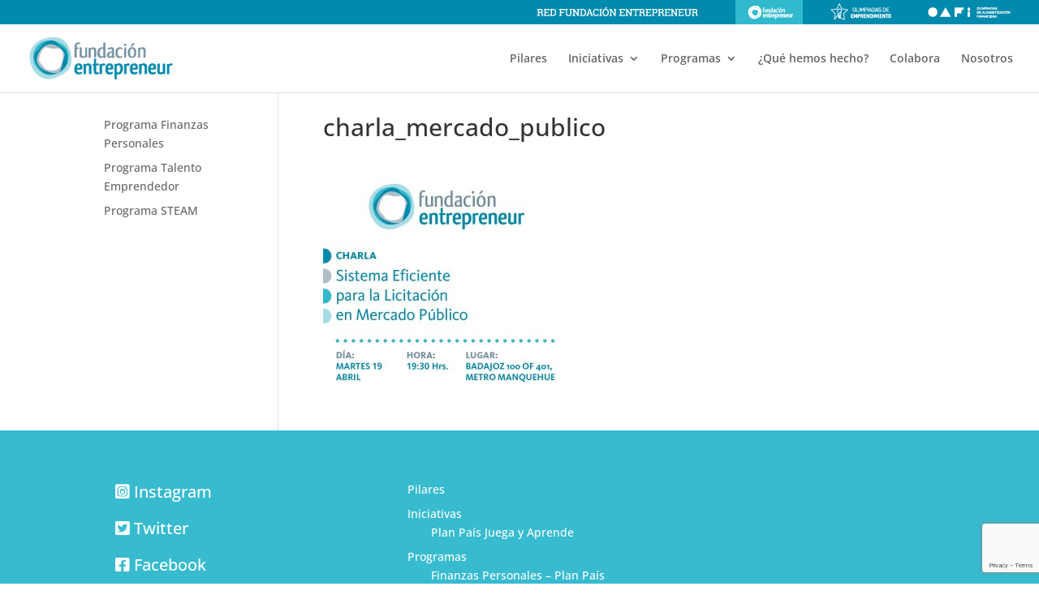

--- FILE ---
content_type: text/html; charset=utf-8
request_url: https://www.google.com/recaptcha/api2/anchor?ar=1&k=6LdWg6QUAAAAAIQ9J78LRTfLUizeAZjbBNFFuc5t&co=aHR0cHM6Ly93d3cuZmVudHJlcHJlbmV1ci5vcmc6NDQz&hl=en&v=PoyoqOPhxBO7pBk68S4YbpHZ&size=invisible&anchor-ms=20000&execute-ms=30000&cb=7t0hwfv44877
body_size: 48628
content:
<!DOCTYPE HTML><html dir="ltr" lang="en"><head><meta http-equiv="Content-Type" content="text/html; charset=UTF-8">
<meta http-equiv="X-UA-Compatible" content="IE=edge">
<title>reCAPTCHA</title>
<style type="text/css">
/* cyrillic-ext */
@font-face {
  font-family: 'Roboto';
  font-style: normal;
  font-weight: 400;
  font-stretch: 100%;
  src: url(//fonts.gstatic.com/s/roboto/v48/KFO7CnqEu92Fr1ME7kSn66aGLdTylUAMa3GUBHMdazTgWw.woff2) format('woff2');
  unicode-range: U+0460-052F, U+1C80-1C8A, U+20B4, U+2DE0-2DFF, U+A640-A69F, U+FE2E-FE2F;
}
/* cyrillic */
@font-face {
  font-family: 'Roboto';
  font-style: normal;
  font-weight: 400;
  font-stretch: 100%;
  src: url(//fonts.gstatic.com/s/roboto/v48/KFO7CnqEu92Fr1ME7kSn66aGLdTylUAMa3iUBHMdazTgWw.woff2) format('woff2');
  unicode-range: U+0301, U+0400-045F, U+0490-0491, U+04B0-04B1, U+2116;
}
/* greek-ext */
@font-face {
  font-family: 'Roboto';
  font-style: normal;
  font-weight: 400;
  font-stretch: 100%;
  src: url(//fonts.gstatic.com/s/roboto/v48/KFO7CnqEu92Fr1ME7kSn66aGLdTylUAMa3CUBHMdazTgWw.woff2) format('woff2');
  unicode-range: U+1F00-1FFF;
}
/* greek */
@font-face {
  font-family: 'Roboto';
  font-style: normal;
  font-weight: 400;
  font-stretch: 100%;
  src: url(//fonts.gstatic.com/s/roboto/v48/KFO7CnqEu92Fr1ME7kSn66aGLdTylUAMa3-UBHMdazTgWw.woff2) format('woff2');
  unicode-range: U+0370-0377, U+037A-037F, U+0384-038A, U+038C, U+038E-03A1, U+03A3-03FF;
}
/* math */
@font-face {
  font-family: 'Roboto';
  font-style: normal;
  font-weight: 400;
  font-stretch: 100%;
  src: url(//fonts.gstatic.com/s/roboto/v48/KFO7CnqEu92Fr1ME7kSn66aGLdTylUAMawCUBHMdazTgWw.woff2) format('woff2');
  unicode-range: U+0302-0303, U+0305, U+0307-0308, U+0310, U+0312, U+0315, U+031A, U+0326-0327, U+032C, U+032F-0330, U+0332-0333, U+0338, U+033A, U+0346, U+034D, U+0391-03A1, U+03A3-03A9, U+03B1-03C9, U+03D1, U+03D5-03D6, U+03F0-03F1, U+03F4-03F5, U+2016-2017, U+2034-2038, U+203C, U+2040, U+2043, U+2047, U+2050, U+2057, U+205F, U+2070-2071, U+2074-208E, U+2090-209C, U+20D0-20DC, U+20E1, U+20E5-20EF, U+2100-2112, U+2114-2115, U+2117-2121, U+2123-214F, U+2190, U+2192, U+2194-21AE, U+21B0-21E5, U+21F1-21F2, U+21F4-2211, U+2213-2214, U+2216-22FF, U+2308-230B, U+2310, U+2319, U+231C-2321, U+2336-237A, U+237C, U+2395, U+239B-23B7, U+23D0, U+23DC-23E1, U+2474-2475, U+25AF, U+25B3, U+25B7, U+25BD, U+25C1, U+25CA, U+25CC, U+25FB, U+266D-266F, U+27C0-27FF, U+2900-2AFF, U+2B0E-2B11, U+2B30-2B4C, U+2BFE, U+3030, U+FF5B, U+FF5D, U+1D400-1D7FF, U+1EE00-1EEFF;
}
/* symbols */
@font-face {
  font-family: 'Roboto';
  font-style: normal;
  font-weight: 400;
  font-stretch: 100%;
  src: url(//fonts.gstatic.com/s/roboto/v48/KFO7CnqEu92Fr1ME7kSn66aGLdTylUAMaxKUBHMdazTgWw.woff2) format('woff2');
  unicode-range: U+0001-000C, U+000E-001F, U+007F-009F, U+20DD-20E0, U+20E2-20E4, U+2150-218F, U+2190, U+2192, U+2194-2199, U+21AF, U+21E6-21F0, U+21F3, U+2218-2219, U+2299, U+22C4-22C6, U+2300-243F, U+2440-244A, U+2460-24FF, U+25A0-27BF, U+2800-28FF, U+2921-2922, U+2981, U+29BF, U+29EB, U+2B00-2BFF, U+4DC0-4DFF, U+FFF9-FFFB, U+10140-1018E, U+10190-1019C, U+101A0, U+101D0-101FD, U+102E0-102FB, U+10E60-10E7E, U+1D2C0-1D2D3, U+1D2E0-1D37F, U+1F000-1F0FF, U+1F100-1F1AD, U+1F1E6-1F1FF, U+1F30D-1F30F, U+1F315, U+1F31C, U+1F31E, U+1F320-1F32C, U+1F336, U+1F378, U+1F37D, U+1F382, U+1F393-1F39F, U+1F3A7-1F3A8, U+1F3AC-1F3AF, U+1F3C2, U+1F3C4-1F3C6, U+1F3CA-1F3CE, U+1F3D4-1F3E0, U+1F3ED, U+1F3F1-1F3F3, U+1F3F5-1F3F7, U+1F408, U+1F415, U+1F41F, U+1F426, U+1F43F, U+1F441-1F442, U+1F444, U+1F446-1F449, U+1F44C-1F44E, U+1F453, U+1F46A, U+1F47D, U+1F4A3, U+1F4B0, U+1F4B3, U+1F4B9, U+1F4BB, U+1F4BF, U+1F4C8-1F4CB, U+1F4D6, U+1F4DA, U+1F4DF, U+1F4E3-1F4E6, U+1F4EA-1F4ED, U+1F4F7, U+1F4F9-1F4FB, U+1F4FD-1F4FE, U+1F503, U+1F507-1F50B, U+1F50D, U+1F512-1F513, U+1F53E-1F54A, U+1F54F-1F5FA, U+1F610, U+1F650-1F67F, U+1F687, U+1F68D, U+1F691, U+1F694, U+1F698, U+1F6AD, U+1F6B2, U+1F6B9-1F6BA, U+1F6BC, U+1F6C6-1F6CF, U+1F6D3-1F6D7, U+1F6E0-1F6EA, U+1F6F0-1F6F3, U+1F6F7-1F6FC, U+1F700-1F7FF, U+1F800-1F80B, U+1F810-1F847, U+1F850-1F859, U+1F860-1F887, U+1F890-1F8AD, U+1F8B0-1F8BB, U+1F8C0-1F8C1, U+1F900-1F90B, U+1F93B, U+1F946, U+1F984, U+1F996, U+1F9E9, U+1FA00-1FA6F, U+1FA70-1FA7C, U+1FA80-1FA89, U+1FA8F-1FAC6, U+1FACE-1FADC, U+1FADF-1FAE9, U+1FAF0-1FAF8, U+1FB00-1FBFF;
}
/* vietnamese */
@font-face {
  font-family: 'Roboto';
  font-style: normal;
  font-weight: 400;
  font-stretch: 100%;
  src: url(//fonts.gstatic.com/s/roboto/v48/KFO7CnqEu92Fr1ME7kSn66aGLdTylUAMa3OUBHMdazTgWw.woff2) format('woff2');
  unicode-range: U+0102-0103, U+0110-0111, U+0128-0129, U+0168-0169, U+01A0-01A1, U+01AF-01B0, U+0300-0301, U+0303-0304, U+0308-0309, U+0323, U+0329, U+1EA0-1EF9, U+20AB;
}
/* latin-ext */
@font-face {
  font-family: 'Roboto';
  font-style: normal;
  font-weight: 400;
  font-stretch: 100%;
  src: url(//fonts.gstatic.com/s/roboto/v48/KFO7CnqEu92Fr1ME7kSn66aGLdTylUAMa3KUBHMdazTgWw.woff2) format('woff2');
  unicode-range: U+0100-02BA, U+02BD-02C5, U+02C7-02CC, U+02CE-02D7, U+02DD-02FF, U+0304, U+0308, U+0329, U+1D00-1DBF, U+1E00-1E9F, U+1EF2-1EFF, U+2020, U+20A0-20AB, U+20AD-20C0, U+2113, U+2C60-2C7F, U+A720-A7FF;
}
/* latin */
@font-face {
  font-family: 'Roboto';
  font-style: normal;
  font-weight: 400;
  font-stretch: 100%;
  src: url(//fonts.gstatic.com/s/roboto/v48/KFO7CnqEu92Fr1ME7kSn66aGLdTylUAMa3yUBHMdazQ.woff2) format('woff2');
  unicode-range: U+0000-00FF, U+0131, U+0152-0153, U+02BB-02BC, U+02C6, U+02DA, U+02DC, U+0304, U+0308, U+0329, U+2000-206F, U+20AC, U+2122, U+2191, U+2193, U+2212, U+2215, U+FEFF, U+FFFD;
}
/* cyrillic-ext */
@font-face {
  font-family: 'Roboto';
  font-style: normal;
  font-weight: 500;
  font-stretch: 100%;
  src: url(//fonts.gstatic.com/s/roboto/v48/KFO7CnqEu92Fr1ME7kSn66aGLdTylUAMa3GUBHMdazTgWw.woff2) format('woff2');
  unicode-range: U+0460-052F, U+1C80-1C8A, U+20B4, U+2DE0-2DFF, U+A640-A69F, U+FE2E-FE2F;
}
/* cyrillic */
@font-face {
  font-family: 'Roboto';
  font-style: normal;
  font-weight: 500;
  font-stretch: 100%;
  src: url(//fonts.gstatic.com/s/roboto/v48/KFO7CnqEu92Fr1ME7kSn66aGLdTylUAMa3iUBHMdazTgWw.woff2) format('woff2');
  unicode-range: U+0301, U+0400-045F, U+0490-0491, U+04B0-04B1, U+2116;
}
/* greek-ext */
@font-face {
  font-family: 'Roboto';
  font-style: normal;
  font-weight: 500;
  font-stretch: 100%;
  src: url(//fonts.gstatic.com/s/roboto/v48/KFO7CnqEu92Fr1ME7kSn66aGLdTylUAMa3CUBHMdazTgWw.woff2) format('woff2');
  unicode-range: U+1F00-1FFF;
}
/* greek */
@font-face {
  font-family: 'Roboto';
  font-style: normal;
  font-weight: 500;
  font-stretch: 100%;
  src: url(//fonts.gstatic.com/s/roboto/v48/KFO7CnqEu92Fr1ME7kSn66aGLdTylUAMa3-UBHMdazTgWw.woff2) format('woff2');
  unicode-range: U+0370-0377, U+037A-037F, U+0384-038A, U+038C, U+038E-03A1, U+03A3-03FF;
}
/* math */
@font-face {
  font-family: 'Roboto';
  font-style: normal;
  font-weight: 500;
  font-stretch: 100%;
  src: url(//fonts.gstatic.com/s/roboto/v48/KFO7CnqEu92Fr1ME7kSn66aGLdTylUAMawCUBHMdazTgWw.woff2) format('woff2');
  unicode-range: U+0302-0303, U+0305, U+0307-0308, U+0310, U+0312, U+0315, U+031A, U+0326-0327, U+032C, U+032F-0330, U+0332-0333, U+0338, U+033A, U+0346, U+034D, U+0391-03A1, U+03A3-03A9, U+03B1-03C9, U+03D1, U+03D5-03D6, U+03F0-03F1, U+03F4-03F5, U+2016-2017, U+2034-2038, U+203C, U+2040, U+2043, U+2047, U+2050, U+2057, U+205F, U+2070-2071, U+2074-208E, U+2090-209C, U+20D0-20DC, U+20E1, U+20E5-20EF, U+2100-2112, U+2114-2115, U+2117-2121, U+2123-214F, U+2190, U+2192, U+2194-21AE, U+21B0-21E5, U+21F1-21F2, U+21F4-2211, U+2213-2214, U+2216-22FF, U+2308-230B, U+2310, U+2319, U+231C-2321, U+2336-237A, U+237C, U+2395, U+239B-23B7, U+23D0, U+23DC-23E1, U+2474-2475, U+25AF, U+25B3, U+25B7, U+25BD, U+25C1, U+25CA, U+25CC, U+25FB, U+266D-266F, U+27C0-27FF, U+2900-2AFF, U+2B0E-2B11, U+2B30-2B4C, U+2BFE, U+3030, U+FF5B, U+FF5D, U+1D400-1D7FF, U+1EE00-1EEFF;
}
/* symbols */
@font-face {
  font-family: 'Roboto';
  font-style: normal;
  font-weight: 500;
  font-stretch: 100%;
  src: url(//fonts.gstatic.com/s/roboto/v48/KFO7CnqEu92Fr1ME7kSn66aGLdTylUAMaxKUBHMdazTgWw.woff2) format('woff2');
  unicode-range: U+0001-000C, U+000E-001F, U+007F-009F, U+20DD-20E0, U+20E2-20E4, U+2150-218F, U+2190, U+2192, U+2194-2199, U+21AF, U+21E6-21F0, U+21F3, U+2218-2219, U+2299, U+22C4-22C6, U+2300-243F, U+2440-244A, U+2460-24FF, U+25A0-27BF, U+2800-28FF, U+2921-2922, U+2981, U+29BF, U+29EB, U+2B00-2BFF, U+4DC0-4DFF, U+FFF9-FFFB, U+10140-1018E, U+10190-1019C, U+101A0, U+101D0-101FD, U+102E0-102FB, U+10E60-10E7E, U+1D2C0-1D2D3, U+1D2E0-1D37F, U+1F000-1F0FF, U+1F100-1F1AD, U+1F1E6-1F1FF, U+1F30D-1F30F, U+1F315, U+1F31C, U+1F31E, U+1F320-1F32C, U+1F336, U+1F378, U+1F37D, U+1F382, U+1F393-1F39F, U+1F3A7-1F3A8, U+1F3AC-1F3AF, U+1F3C2, U+1F3C4-1F3C6, U+1F3CA-1F3CE, U+1F3D4-1F3E0, U+1F3ED, U+1F3F1-1F3F3, U+1F3F5-1F3F7, U+1F408, U+1F415, U+1F41F, U+1F426, U+1F43F, U+1F441-1F442, U+1F444, U+1F446-1F449, U+1F44C-1F44E, U+1F453, U+1F46A, U+1F47D, U+1F4A3, U+1F4B0, U+1F4B3, U+1F4B9, U+1F4BB, U+1F4BF, U+1F4C8-1F4CB, U+1F4D6, U+1F4DA, U+1F4DF, U+1F4E3-1F4E6, U+1F4EA-1F4ED, U+1F4F7, U+1F4F9-1F4FB, U+1F4FD-1F4FE, U+1F503, U+1F507-1F50B, U+1F50D, U+1F512-1F513, U+1F53E-1F54A, U+1F54F-1F5FA, U+1F610, U+1F650-1F67F, U+1F687, U+1F68D, U+1F691, U+1F694, U+1F698, U+1F6AD, U+1F6B2, U+1F6B9-1F6BA, U+1F6BC, U+1F6C6-1F6CF, U+1F6D3-1F6D7, U+1F6E0-1F6EA, U+1F6F0-1F6F3, U+1F6F7-1F6FC, U+1F700-1F7FF, U+1F800-1F80B, U+1F810-1F847, U+1F850-1F859, U+1F860-1F887, U+1F890-1F8AD, U+1F8B0-1F8BB, U+1F8C0-1F8C1, U+1F900-1F90B, U+1F93B, U+1F946, U+1F984, U+1F996, U+1F9E9, U+1FA00-1FA6F, U+1FA70-1FA7C, U+1FA80-1FA89, U+1FA8F-1FAC6, U+1FACE-1FADC, U+1FADF-1FAE9, U+1FAF0-1FAF8, U+1FB00-1FBFF;
}
/* vietnamese */
@font-face {
  font-family: 'Roboto';
  font-style: normal;
  font-weight: 500;
  font-stretch: 100%;
  src: url(//fonts.gstatic.com/s/roboto/v48/KFO7CnqEu92Fr1ME7kSn66aGLdTylUAMa3OUBHMdazTgWw.woff2) format('woff2');
  unicode-range: U+0102-0103, U+0110-0111, U+0128-0129, U+0168-0169, U+01A0-01A1, U+01AF-01B0, U+0300-0301, U+0303-0304, U+0308-0309, U+0323, U+0329, U+1EA0-1EF9, U+20AB;
}
/* latin-ext */
@font-face {
  font-family: 'Roboto';
  font-style: normal;
  font-weight: 500;
  font-stretch: 100%;
  src: url(//fonts.gstatic.com/s/roboto/v48/KFO7CnqEu92Fr1ME7kSn66aGLdTylUAMa3KUBHMdazTgWw.woff2) format('woff2');
  unicode-range: U+0100-02BA, U+02BD-02C5, U+02C7-02CC, U+02CE-02D7, U+02DD-02FF, U+0304, U+0308, U+0329, U+1D00-1DBF, U+1E00-1E9F, U+1EF2-1EFF, U+2020, U+20A0-20AB, U+20AD-20C0, U+2113, U+2C60-2C7F, U+A720-A7FF;
}
/* latin */
@font-face {
  font-family: 'Roboto';
  font-style: normal;
  font-weight: 500;
  font-stretch: 100%;
  src: url(//fonts.gstatic.com/s/roboto/v48/KFO7CnqEu92Fr1ME7kSn66aGLdTylUAMa3yUBHMdazQ.woff2) format('woff2');
  unicode-range: U+0000-00FF, U+0131, U+0152-0153, U+02BB-02BC, U+02C6, U+02DA, U+02DC, U+0304, U+0308, U+0329, U+2000-206F, U+20AC, U+2122, U+2191, U+2193, U+2212, U+2215, U+FEFF, U+FFFD;
}
/* cyrillic-ext */
@font-face {
  font-family: 'Roboto';
  font-style: normal;
  font-weight: 900;
  font-stretch: 100%;
  src: url(//fonts.gstatic.com/s/roboto/v48/KFO7CnqEu92Fr1ME7kSn66aGLdTylUAMa3GUBHMdazTgWw.woff2) format('woff2');
  unicode-range: U+0460-052F, U+1C80-1C8A, U+20B4, U+2DE0-2DFF, U+A640-A69F, U+FE2E-FE2F;
}
/* cyrillic */
@font-face {
  font-family: 'Roboto';
  font-style: normal;
  font-weight: 900;
  font-stretch: 100%;
  src: url(//fonts.gstatic.com/s/roboto/v48/KFO7CnqEu92Fr1ME7kSn66aGLdTylUAMa3iUBHMdazTgWw.woff2) format('woff2');
  unicode-range: U+0301, U+0400-045F, U+0490-0491, U+04B0-04B1, U+2116;
}
/* greek-ext */
@font-face {
  font-family: 'Roboto';
  font-style: normal;
  font-weight: 900;
  font-stretch: 100%;
  src: url(//fonts.gstatic.com/s/roboto/v48/KFO7CnqEu92Fr1ME7kSn66aGLdTylUAMa3CUBHMdazTgWw.woff2) format('woff2');
  unicode-range: U+1F00-1FFF;
}
/* greek */
@font-face {
  font-family: 'Roboto';
  font-style: normal;
  font-weight: 900;
  font-stretch: 100%;
  src: url(//fonts.gstatic.com/s/roboto/v48/KFO7CnqEu92Fr1ME7kSn66aGLdTylUAMa3-UBHMdazTgWw.woff2) format('woff2');
  unicode-range: U+0370-0377, U+037A-037F, U+0384-038A, U+038C, U+038E-03A1, U+03A3-03FF;
}
/* math */
@font-face {
  font-family: 'Roboto';
  font-style: normal;
  font-weight: 900;
  font-stretch: 100%;
  src: url(//fonts.gstatic.com/s/roboto/v48/KFO7CnqEu92Fr1ME7kSn66aGLdTylUAMawCUBHMdazTgWw.woff2) format('woff2');
  unicode-range: U+0302-0303, U+0305, U+0307-0308, U+0310, U+0312, U+0315, U+031A, U+0326-0327, U+032C, U+032F-0330, U+0332-0333, U+0338, U+033A, U+0346, U+034D, U+0391-03A1, U+03A3-03A9, U+03B1-03C9, U+03D1, U+03D5-03D6, U+03F0-03F1, U+03F4-03F5, U+2016-2017, U+2034-2038, U+203C, U+2040, U+2043, U+2047, U+2050, U+2057, U+205F, U+2070-2071, U+2074-208E, U+2090-209C, U+20D0-20DC, U+20E1, U+20E5-20EF, U+2100-2112, U+2114-2115, U+2117-2121, U+2123-214F, U+2190, U+2192, U+2194-21AE, U+21B0-21E5, U+21F1-21F2, U+21F4-2211, U+2213-2214, U+2216-22FF, U+2308-230B, U+2310, U+2319, U+231C-2321, U+2336-237A, U+237C, U+2395, U+239B-23B7, U+23D0, U+23DC-23E1, U+2474-2475, U+25AF, U+25B3, U+25B7, U+25BD, U+25C1, U+25CA, U+25CC, U+25FB, U+266D-266F, U+27C0-27FF, U+2900-2AFF, U+2B0E-2B11, U+2B30-2B4C, U+2BFE, U+3030, U+FF5B, U+FF5D, U+1D400-1D7FF, U+1EE00-1EEFF;
}
/* symbols */
@font-face {
  font-family: 'Roboto';
  font-style: normal;
  font-weight: 900;
  font-stretch: 100%;
  src: url(//fonts.gstatic.com/s/roboto/v48/KFO7CnqEu92Fr1ME7kSn66aGLdTylUAMaxKUBHMdazTgWw.woff2) format('woff2');
  unicode-range: U+0001-000C, U+000E-001F, U+007F-009F, U+20DD-20E0, U+20E2-20E4, U+2150-218F, U+2190, U+2192, U+2194-2199, U+21AF, U+21E6-21F0, U+21F3, U+2218-2219, U+2299, U+22C4-22C6, U+2300-243F, U+2440-244A, U+2460-24FF, U+25A0-27BF, U+2800-28FF, U+2921-2922, U+2981, U+29BF, U+29EB, U+2B00-2BFF, U+4DC0-4DFF, U+FFF9-FFFB, U+10140-1018E, U+10190-1019C, U+101A0, U+101D0-101FD, U+102E0-102FB, U+10E60-10E7E, U+1D2C0-1D2D3, U+1D2E0-1D37F, U+1F000-1F0FF, U+1F100-1F1AD, U+1F1E6-1F1FF, U+1F30D-1F30F, U+1F315, U+1F31C, U+1F31E, U+1F320-1F32C, U+1F336, U+1F378, U+1F37D, U+1F382, U+1F393-1F39F, U+1F3A7-1F3A8, U+1F3AC-1F3AF, U+1F3C2, U+1F3C4-1F3C6, U+1F3CA-1F3CE, U+1F3D4-1F3E0, U+1F3ED, U+1F3F1-1F3F3, U+1F3F5-1F3F7, U+1F408, U+1F415, U+1F41F, U+1F426, U+1F43F, U+1F441-1F442, U+1F444, U+1F446-1F449, U+1F44C-1F44E, U+1F453, U+1F46A, U+1F47D, U+1F4A3, U+1F4B0, U+1F4B3, U+1F4B9, U+1F4BB, U+1F4BF, U+1F4C8-1F4CB, U+1F4D6, U+1F4DA, U+1F4DF, U+1F4E3-1F4E6, U+1F4EA-1F4ED, U+1F4F7, U+1F4F9-1F4FB, U+1F4FD-1F4FE, U+1F503, U+1F507-1F50B, U+1F50D, U+1F512-1F513, U+1F53E-1F54A, U+1F54F-1F5FA, U+1F610, U+1F650-1F67F, U+1F687, U+1F68D, U+1F691, U+1F694, U+1F698, U+1F6AD, U+1F6B2, U+1F6B9-1F6BA, U+1F6BC, U+1F6C6-1F6CF, U+1F6D3-1F6D7, U+1F6E0-1F6EA, U+1F6F0-1F6F3, U+1F6F7-1F6FC, U+1F700-1F7FF, U+1F800-1F80B, U+1F810-1F847, U+1F850-1F859, U+1F860-1F887, U+1F890-1F8AD, U+1F8B0-1F8BB, U+1F8C0-1F8C1, U+1F900-1F90B, U+1F93B, U+1F946, U+1F984, U+1F996, U+1F9E9, U+1FA00-1FA6F, U+1FA70-1FA7C, U+1FA80-1FA89, U+1FA8F-1FAC6, U+1FACE-1FADC, U+1FADF-1FAE9, U+1FAF0-1FAF8, U+1FB00-1FBFF;
}
/* vietnamese */
@font-face {
  font-family: 'Roboto';
  font-style: normal;
  font-weight: 900;
  font-stretch: 100%;
  src: url(//fonts.gstatic.com/s/roboto/v48/KFO7CnqEu92Fr1ME7kSn66aGLdTylUAMa3OUBHMdazTgWw.woff2) format('woff2');
  unicode-range: U+0102-0103, U+0110-0111, U+0128-0129, U+0168-0169, U+01A0-01A1, U+01AF-01B0, U+0300-0301, U+0303-0304, U+0308-0309, U+0323, U+0329, U+1EA0-1EF9, U+20AB;
}
/* latin-ext */
@font-face {
  font-family: 'Roboto';
  font-style: normal;
  font-weight: 900;
  font-stretch: 100%;
  src: url(//fonts.gstatic.com/s/roboto/v48/KFO7CnqEu92Fr1ME7kSn66aGLdTylUAMa3KUBHMdazTgWw.woff2) format('woff2');
  unicode-range: U+0100-02BA, U+02BD-02C5, U+02C7-02CC, U+02CE-02D7, U+02DD-02FF, U+0304, U+0308, U+0329, U+1D00-1DBF, U+1E00-1E9F, U+1EF2-1EFF, U+2020, U+20A0-20AB, U+20AD-20C0, U+2113, U+2C60-2C7F, U+A720-A7FF;
}
/* latin */
@font-face {
  font-family: 'Roboto';
  font-style: normal;
  font-weight: 900;
  font-stretch: 100%;
  src: url(//fonts.gstatic.com/s/roboto/v48/KFO7CnqEu92Fr1ME7kSn66aGLdTylUAMa3yUBHMdazQ.woff2) format('woff2');
  unicode-range: U+0000-00FF, U+0131, U+0152-0153, U+02BB-02BC, U+02C6, U+02DA, U+02DC, U+0304, U+0308, U+0329, U+2000-206F, U+20AC, U+2122, U+2191, U+2193, U+2212, U+2215, U+FEFF, U+FFFD;
}

</style>
<link rel="stylesheet" type="text/css" href="https://www.gstatic.com/recaptcha/releases/PoyoqOPhxBO7pBk68S4YbpHZ/styles__ltr.css">
<script nonce="_-x5SUutOUbEMW0TvjgHsQ" type="text/javascript">window['__recaptcha_api'] = 'https://www.google.com/recaptcha/api2/';</script>
<script type="text/javascript" src="https://www.gstatic.com/recaptcha/releases/PoyoqOPhxBO7pBk68S4YbpHZ/recaptcha__en.js" nonce="_-x5SUutOUbEMW0TvjgHsQ">
      
    </script></head>
<body><div id="rc-anchor-alert" class="rc-anchor-alert"></div>
<input type="hidden" id="recaptcha-token" value="[base64]">
<script type="text/javascript" nonce="_-x5SUutOUbEMW0TvjgHsQ">
      recaptcha.anchor.Main.init("[\x22ainput\x22,[\x22bgdata\x22,\x22\x22,\[base64]/[base64]/[base64]/bmV3IHJbeF0oY1swXSk6RT09Mj9uZXcgclt4XShjWzBdLGNbMV0pOkU9PTM/bmV3IHJbeF0oY1swXSxjWzFdLGNbMl0pOkU9PTQ/[base64]/[base64]/[base64]/[base64]/[base64]/[base64]/[base64]/[base64]\x22,\[base64]\\u003d\x22,\x22ajTCkMOBwo3DrEXDnsKFwqJEw7rDqMO4KcKCw4MQw5PDucOAeMKrAcKjw4XCrRPCvcOgY8Knw6hAw7ASRsOaw4MNwoMpw77DkSrDpHLDvQ1wesKvd8KuNsKaw4o1X2UCN8KoZQ/Ctz5uOcKLwqVuCDYpwrzDn0fDq8KbTcOmwpnDpUTDt8OQw73CrWIRw5fCt2DDtMO3w5JiUsKdEsO6w7DCvUR+F8KLw68BEMOVw7Rkwp1sL0howq7Cg8Owwq85YMOGw4bCmRR9W8Oiw4g8NcK8wo9FGMOxwrzCpHXCkcO6XMOJJ3jDjyAZw4nCsl/DvFwGw6FzazVyeQR6w4ZGRCVow6DDsA1MMcOTa8KnBQ5rLBLDocK0wrhDwpPDhX4Qwq3CqDZ7NcKVVsKwWmrCqGPDm8KNAcKLwrjDicOGD8KaWsKvOyoiw7N8wrTCszpBSMOEwrA8wrjCt8KMHx/Dn8OUwrlCEWTClBh9wrbDkV/DgMOkKsOAd8OffMOlLiHDkWELCcKnZcOpwqrDjWpdLMONwrZCBgzCjsOhwpbDk8O7FlFjwojCgE/DtjoXw5Ykw6x9wqnCkiAew54OwqR3w6TCjsKHwrtdGytOIH0cBWTCt0TCoMOEwqBow6BVBcONwq1/[base64]/Cgm1ZRARAw6E/F3rCj8K+wptKwpIBwpHDs8KNw6kvwpp5wprDtsKOw4PCnlXDs8KfdjFlJV1xwoZ4wqp2U8Otw57DklUmEgzDlsKpwoJdwrwRbMKsw6tRbW7Ckw5Hwp0jwqnCjDHDlgYNw53Dr3vCnSHCqcOkw5A+OTsCw61tOMKaYcKJw6fCsF7Csy3CqS/DnsO5w4fDgcKaXMOHFcO/w5duwo0WKGhXa8OLEcOHwpsZeU5sCGw/asKIH2l0bRzDh8KDwqMwwo4KAwfDvMOKdsOZFMKpw4DDq8KPHCVCw7TCuzBGwo1PKMKsTsKgwrjCnGPCv8OSXcK6wqFPTR/Ds8O1w7Z/[base64]/DrcOXw7VdMHjCisKFw6PDsSM/wqAOOsK2w4/[base64]/Cu8KRFg1LdBMHQMO3woDCmcKQw4rCq0rDkADDrMKhw6rDlnxSR8KXS8OcWFRJTMOgw7cKwqojekHDocOsYxRvAMKgwpbCpB5Ew5lOO0M4X3/Dr1TCuMKTw77Dn8O0MiLDpMKRw6HDt8KeGS9hAWfDqsO2NFXCjTMnwo9rw5ppCVvDk8Oow7t9B0ZmHsO+w7Z9LMKhw6x7GXh8RwLDql0MfcOPwrQlwq7CnGPCt8O8wp5iacK9b2MqFFAlw7rCuMOfRMKpw67DuiRxDz/DnHEYwq4zw6nCsUwdSwpnw5zCiHoPZF8ND8O7PsOPw5khwpHDkwbDv1Vuw7DDhgZ4w7DDmzEeL8KKwrlQwp/CnsOIw7zCq8ORaMOwwo3CjFwvw5MLw7I5GMKuKMK0wpo3CsOnw5k8wrI9RMOWw5oEAj/Dj8O6wpUkw7oaZsKnZcO4wpHCl8OEaTR8Ng/[base64]/HsOXJcOpAHDDsD9DwpgXwrQPbsOOw6vCs8K/wqzCqcOrw5IvwohIw7LCq1vCvsOpwrLCpxvCk8OMwpkkasKDLx3Ct8OINsKJZcKiwrrCnRvCjsKERsK/KWAbw4LDmcKWw7QcKMKtw7XCkDjDrcKgJMKpw5RWw7PCgsOhwo7CsAcnw6cEw7vDqMOiF8KIw7LCjcKxZsOnGjR/w7h3wppxwq/DthHCi8OEBRg6w4LDncKsfzA1w6XCrsOdw7IPwrHDoMO8w63Ds3lAdX7CqSUlwp/Dv8ORLhvCjsOWZsKTEsOUwqXDqylFwo7Dm1IiG23Dk8OKXERrRzpxwqoCw79aBMKsdMKQSAktMzHDnMK+UwYrwqIvw6VGA8OnaHEKwqHDsxJGw43Cq1xxwpXCksKhQSF8fUUyJFobwqzCrsOCwrVfwpTDsWrDmcOmGMKGN0/Ds8KEesKcwrbChR/Co8O+TcKyak/DujzDpsOQeirDngPDlsKOS8KfAnkPXHRnJlPCjsKtw5kAwpJ4IiU9w7/Ci8KYwpLCsMK2w7vCnXI6N8OpYlrChTkfw7LCssOPVcOYw6fDlgvDqcKtw7V8E8KRwqrDq8OrSX8QZcKmw4rCkFlfT2xkw6rDjMK4w5BSZRvCicKdw5/[base64]/[base64]/wp3DgsKhw5XDsWpIQcOfw6fCmW1twpTDhcORf8OWVl3ChQ7DjyjCpMKMDRzDkMOYK8OGw4JUDhQ+SFLDksO/FW3CiUU6fy4BNg/[base64]/wp/ClW7Dq2oiwp3DjT7Dj8OEw4bDqwATb3hSScOXwqAdCsK3wqLDrsK9wpLDkBh8w5RYWmdaG8Omw77Cs3sTfMKlwr/ChG1tE3/CoSMUXcOaAMKXS1vDqsO7bcKiwrgdwpzDjxHDphZUEARFN1PDusO1DWPDjsKUIMKpB0tFFcKdw4xJYsKYw68Cw5/CuR/[base64]/RhpHWMK/[base64]/DvSPDtcOKdAXDriUYwq8nBcO9JV3Dll/Cq3J6AsOmFgjDszpGw7XCoV0/[base64]/[base64]/CvsKcwo3CrcOZw6RsacOCwoRlMG4OwofCtsO/HDpHeC8twosdwpxEfcK5W8K5w59mAsKawrYow7tFwo/CsEgdw6ZAw6kJOlM7wpLCvxRpb8O6wrh6w58Iw6d9c8Oaw4rDuMOrw5suX8OHLAnDqhjDsMKbwqTDgk7Dt03DlsOQw4/Cpy/[base64]/w4XCqsOkBcKWJ0fDgsKiDHRYDcKjJSLCs8KmYsKLDQd9VcOtB2MDwpfDqyYGccKjw74kwqbCncKUw7jCqsKxw4PCqz7Ch1zCssK0KzISTgE/[base64]/DtMOWw7YZw57CuAHCo8K2NmnCg8OaZcKYDmTDnjvDsmdawo1gw7pEwqvCvkbDjcKKcyHCssOIEFDDqSLDk195worDggBgwpIPw6rCuWl3wpY9QMKvA8KqwqrDsSJGw5/[base64]/Dm8OBwp16w684PlfCh00gbF7Ck1HDosKXWMOKMcK6w4HCl8O8wpsrNMKGwqUPaUbDtsO5MyvCnWJiD2PDmcKBw5LDqcOQwrJMwrXCmMK8w5Rcw4h4w6gXw7HCtSFxw70+wrM3w60RS8KtccKDSsKzw40hM8O/wqVnf8Kvw7sIwq94wphLwqXCocKaFcK3w4fCoS8/wqVfw7Qffyx2w5DDn8Krw6PDuRnCnMO8HMKZw5wbGMORwqEka2PCicOBwr7CjzLCocK3N8Ksw57DnUbCs8O3wowUwp/[base64]/[base64]/Dm1JEW1YPw7xmKD7Cii5VwrwLRcKYw6rDlUrCn8Ohw4FBwqbDs8KHQsKubWXCjsO+w4/[base64]/DlsKPGCcgw7VCw7A+BMKme8KvCn5SKkzDmA/Dh0jCk1PCvTHClcKxwrVZwqrDvcK0HE/Cuz/ClMKFfTHClF3DrcKSw7YfD8K+H04iw47CgmDDizzCv8KxVcOZwoPDvjM6H3zCvg/DvWXChBIVJxXCscOJw5wzw4bDpMOoeyvDoGZtMGfClcKwwpDDjhHDj8OLQVTDlcOQMiNJw5NjwonDncKSQR/CjsOxLEwlccO5YijDsEDCtcOyO2nDq24oNsKCwpDCvsKRXMO3w6vCny52wrtIwpdnACTCjsO+NsKrwrNLCElqFBBlIsKhKg1raQvDlRFsGhVfworCgi/Cl8KVw7/DksOWw5YEIinDlMKxw78dAB/DicOcexdyw5MAangYP8Kzw7PCqMKRw7FdwqomZXjDhUZKIsOfw6V0ZcOxw6EGwpJZVsK8wpYsHS0yw5pwSMKuwpd/wqvCoMObEm7DjcOTQg8IwrphwrhlBDXClMOtaALDuAYYSBMwfVAvwo1zZwPDtg/DrsKXJgBSIMKUFMK3wr1+egjDv3DCrk8uw6wqVk3DkcOKw4XDozLDlcKIbMOhw6wrOTVKPwzDlT5+wojDjsORCRPCocKlPwZ/YMOGw6fDksO/w7fCoEDDssKdA0rCrsKaw64uwqTCqC/ClsOvB8OHw7JlPTAaw5bDhjgWMBfDtAdmbkEbwr0Bw7fDlcKAw44gHxUFGw8hwqjDr0jCoWQXZMOMLAzDgMKqdTTDlUTDncODZ0dhf8KawoPDsRs1wqvDhcOLLsKXw7/CrcO+wqB1w4LDqcOxZ23CshlUw6jDicKYw5UYUl/DucOkc8KKw4MIEsOKw4DCtsOEw5nCscOuG8OFwrnDi8KCYgtDSxVAE28Two8NRwNzIX43U8KTMMOOXULDh8OcFz0/w6HCghjCvsKsR8OuAcO8w7/[base64]/DuMKFGjM3wpIIbcKVw4PCiSDDlsKqUVfCkMKpw5jCscOlwoQSw4fCjsOWVzMZw4bCskLCoinCmmcVZTIzTCMEw7nChMOvwoBNw4jCqcKkMHvDv8KBGwzCkw/CmxLCoiYPw7gawrDDrw11w6jDsAcXPHzCmgQuQnPDmhcLw4rCl8OnTcOIwoTClMOmOsOtDMKnw5xXw7VgwpDCqDbCggsxwrjDjw9ZwqzDrBvDk8K4YsOYP3szKMK/AmQ1wo3DpMKJw4F7b8OxQ2DCiWDDmDvCtcK5LSRqasOFwpTChCzCrsOfwpDChGkJCDzCl8Opw6vDiMOqw4HCvkxewpHDr8KswqV3w5t0w5ktEAwrw4zCk8KmPyzCg8OkcGrDhR3DgsONOV1zwqIMwotmwpZjwo/ChzQIw4EhdcOww6wtwpzDmx9sYcOGwr3CocOAGsOveihzcDY7cizDgcO5BMKqD8Osw7lyccOMBcKoRcKkOcOQwpLCnQrCnB1qRBbCisKlUDfDtMOow5nCgsODAiTDncKreS5SBGzDoXF0wq/[base64]/ZHhmGsOmQhI2K8KEUF8EwrTCrUoCJjVdNsKswrUxFVnCpMOOVcO/[base64]/[base64]/HMKsBhPCrVTDucKODsOjw5t3RMKOccKZw53CnMOQwowVf8OCwr/CuX3CucOYwr/Di8OKF0RzHVzDjFDDgx4IJcKmMyHDj8KDw5o/NTcDwrbCgcK2IWnCn1ZrwrbCkgJaKcOvT8OhwpNvwohtEwMywrbDvRvCnMKTLlImRgE4HGnCi8O3dTXChgPDg01hYcOSw4rDn8O3KxtnwoNLwp7Cqix7ZB3CkkwEw5xwwo07K0cjFcKqw7bCisKXwp51w5LDgMKkEwnCr8OIwq9AwqLCsWHDmcOAGEXCmsK/w6Jyw6cdwprDrcKdwo8Hw6fClWnDpMO3wqVEGj3CiMKwT2LCn14cTGXCnsOyJ8KSTMO7w5lRA8KCw7pcc3FnCQfCgyUiOThbw7dcfV0/cT4lOiAmw70cw4kMwqQawrTCunE6w68hw4tRbMOMwpspMsKCGcOuw7tbw4hfSnpNwpZuLcKsw6ogw7nDhFtsw7p2ZMKTexFtwoDCssO8fcOawqYEDAAeG8KpNlXClz1Qwq/DtMOSLXLDmjTCp8OSRMKSdcKmXMOKwq7CjU4Vwo4ywpjDol/CssOgNcOowr7Dl8OXw5wGw59yw7U5dB3Co8KwNsKmHsKQeXbDjwTCu8Kzw4zDmWQ9wq9Aw63CvsOowol4wo/CsMOfXcKrdMO8N8KNYy7Dr00gw5XDuHVFCnfCs8ObBVEGM8KcDMKww79WB1vDtsK2YcO/UTXDp3fCosK/w7nDq01Rwrd/wp9zw73DiCjCs8KDNyY7woo4wrLDlcKUwobCscOkwphcwoXDoMKnw6XDrsKGwrTDoB/Cp1hsAzghwoXDg8OYwrcyaVtWdgnDngU0DcKzwp0ewobDhMKgw4fDjcO9w6w/w4kANsOXwqQ0w61hCMOEwpPCoHnCu8OWw4vDm8KcIMKpSMKMw4hfPcKUbMOBcCbDksKawrTCvxTCrMKtwqUvwpPCm8KFwr7CnXxZwq3Do8OjR8O6YMO2esODP8O/wrJfwonCj8Kfw6TCq8Oiw7fDu8OHUcK3w5QPw55LGMKww4dywprDokAQYmUIw71twqt8ClpaacOfw5zCq8KJw7PDgwzDiRp+CMOLZsOQYMO5w6/[base64]/NMO8wpbChsOaOQ7Crm3CshzCjcKVw6dzWmVOHsOhwq0ZLsK4wozDnsKbaTLDoMKIccOTwrTDq8K9VMKDbAU/XSzCkMOiQMK+bRxXw5fCjB8yFsOOOzVgwq7DgcOua37CpMKzw5A2IsKSacOawq1Nw6pnZMODw4A4LQFdTQhyaG/Ch8KFJMK5HGzDnMKXKsKCZnwiwpzCo8ODesOfei/DiMONw4E3EMK5w6Miw5MiVSNiNcO4BmPCogXCncKBA8OsMR/CvsO3wow9woE0wrLDmsOBwqfCu0wvw6UXwoQqWsKWAMOiYzoRJcKzw73CrhZpUFLDqsOubColDsKieSdtwo1kX3jDp8KpKMOmfh3DiSvCgws8bsOQwoFaR1YkO1/Co8K5HHTCosOzwrVGPcO+w5DCrMOVXcOKPMK0wobCtMOGwqPDlzkxw6DCkMKnGcKNc8KnIsKkDH/Cv1PDgMO0TcOBMDAmwpBBwq/[base64]/eDxOBw3Dg8OCKwTDo8OPw4/Di1nDiwUGRcKFw4pdw7PDo3kGwq/DuldqD8OBw5ljw6VAw4l9G8KzfcKDQMOJQcKiwoIqwrAyw6kgA8O1esOMEMOMwoTCt8KuwofDswJcwr7DgGkrXMO2X8KZOMKpXsK1Vj9NB8KSw5TDg8OSw47Ch8K/WylTKcKeAHVBwp/DkMKXwoHCusO8GcO9Hi1sajF0UTpaCsObYMOLw5rCl8KuwqNVw7bCtsO5woZ9WcO6RMOxXMOrwocMw63CgsOLwqzDjsOdw6IhZEvClxLCtcKOUD3Ck8Orw5bDqxrDuk/CgcKGwrtjAcOTdcO9w77CiQTDhy5LwrnCi8KfY8O7w7nDvsO/w7glP8OdwonCo8OXcsO0w4VWSMKdKFzDlsKlw4PCuAgcw7/DqMKwZ17DkmTDvMKEw6Bhw4UmbsKRw5YlY8OVT0jCtsKfQ0jCqE7DjytxQsO8OFfDoVrChg/Cq0DDhHDCnXpQVcKFUsOHwpjDnsKXwrDChivDm1fChGDDhsKiw5stGgnDpRDCqTnCkcKWP8OYw6pRwoUAQcK7fDJqw6UDDUNYwrLDmcOfXMKVVwfDpUfCgcO1woLCqx5ow4DDu1nDi34MCS/[base64]/CnsK8csKpw47DkhNaYgjDnT/CrMKyL8KXTMO3FjZVw40xw4rDomEdwq3DkGRTVMORMnHCq8OADMOeeVRIDsOaw788w74hw5PDvAfDkiV+woc/PUDCqMOaw7rDlcKawohsYAgQw4dVwoHDlsOCw4A+w7Fjwo/[base64]/Dj8KFw6rCnCAIw5bDqsKXDnzCosKlw7DDtMOHwrjCkirDvcKXXMOiE8K5w4vCt8KTw6XCi8KPw4/CiMOFwrl4PRY6woTCi3bCrSVhUcKgRMK+wrLCkcOOw6QywrzCucOewoQjbXZGNTkPwqd3w7PChcOacsKsNzXCv8KzwpjDkMO1KsOUT8OgJcOxY8K6a1bDmxbCvlDDtUvCtsKEBhLDhw3Dt8K/w7JxwqHDvSktw7LDgMOeT8K9TGdIXFUhw6dlbcKJw7rDvFVWcsKBwoYTw6MSInLClABwdGZmFTTCqiV/aiXCh3DDoVpew6PDrnJzw7jCgsKLe1dgwpHCgsK4w7Vhw6h5w7pYXcKiwr/Dtx/DjFzDv0xPw7nCjGjDq8Krw4ESwq91GcKewqjCi8KYwpNlw6paw6vCmhnDh0VwbR/[base64]/[base64]/[base64]/BMKUwrbDhEjCpMOSLG/[base64]/XcOdwqbClsKXS8KZw4QJwqQSRcKvwpArYcOrVWJldmZFw5PDrMOXw7TDqsKhKABxwrotS8KXb1HCvWPCoMKJwqYLC1chwpRhw618FMOpO8Osw7YhW3VrQz3Cs8O1WsOUdMOoS8Ohw7kSwrBVwqvCmsK7w68/AHDCj8K/[base64]/CpMOqWzrCl2zCqMKLQwDDusODeMO3w47CicO+wrJqwo9AYW7DlcOKFgAOwrDCuQTDqV7DqBETQygVwp/Do1AaA1/Dk1XDgsODWAtQw5B8OyoyXcKVfcOdYEDCvWDClcKrw6h7w5tSe0Ypw5UCwrLDpTDCjTpBLcKOByIdwoNzSMK/HMOfw67CjhVEwol1w6TCpBXDjzPCscK/EmfDunrCpG8Jwr8ZSCfDj8KdwrEACcKPw5PCkHbCqn7CnB5td8KPa8O/VcOqBDwLK39CwpMJwo7Cri4JAMOIwovDocOzwoEyYsKTLMKRw6JPw6ICNMOaw7/CmCDDtmXCuMObdwHChsKdDsOjwqvCqWkRQ3rDqw7DpsOMw5AiN8OULsOpw6BEw6pqQVXChMO/OcKkDA9fw7vDvXB9w7l6cEPCjQh1w4hXwp1Aw7MIZzvChA3Ci8O7w7/CtMOFw6bCi0XChcONwq9Dw5F/[base64]/CoDpCw57Diz9bcS0/w4pWwoEUa8O0HXDCh0rDh8OdwrzChDphw7zDr8KMw4DCssO5ccKhWmzDiMKxwprCnMKYw4tLwr3CoAgMbn8pw53DpsKeIQknHsKGw7lERnrCr8OyTG3Cq0VRwrQxwotuw55kPjIaw7nDgMK/SgHDnBMVwqHCuSApXsKMw77Co8Kuw4Fqw7x1ScOadnTCvDHDqU46G8KxwoYrw73DsTJIw6lrTsKLw7zCgcKOEQbDh3dawo/Cgn5uwrxLUkPDh3nCmsKdwofDg2HCnzvDpg1gcsOiwprCjcOAw4rCgyEWw6vDuMOLLijCm8Ohw7DChMOxfi8hwpLCvg0IBHcFw6rDgMOXw5XCn0BUcnnDigLDuMKCAMKGOk9+w7HDncKfI8K4wq5Nw6RLw7LCiWjCkG8GPx/DlcKPdcKtw5gvw5vDs3bChWM/[base64]/wpgLw4TCkAYiHMK/e8KaF0bDpMKEY2Znwp8weMO/I3/DmnwtwqQAwqk3wq1lRAbCtgvCjHLDiAnDm2vDhsOgDSBuKDs6wrzDv2cvwqDCjcOXw6UKw5nDh8OvcmZTw7E+wqcJI8KWBlrDl0jDmsK5TGlgJ1DDtMKZdg3CmlUnwpwvw6wKewcxYDnCisK/IiTCqMKBecOocMOZwosOUsKMW3Alw6PDl2zDqDIIw5M7ayAVw7Nlw5zCuXPDlD8kOlR2w7jDrsKGw68vw4cUGsKMwoYLw4LCu8Opw7PDiDbDn8Orw6nCqhMXNSTClsOtw7dbLsOMw6JYwrPDoStbwrRQTlY/E8OEwrBmwqvCusKQwolFccKWPMO4dsK0OnVAw4kpw7fCnMOdw7PCikHCplo8aHxpw4vCkx4nw5BVDsK2woZbZMOtGjFxZ1gWcsK/woXChDspB8Knwog5ZsOeA8OawqzDtnsKw7PCncKGwpFEw48BRcOlwrnCsS7Co8K9wr3DmsOWXMK2dgPDmhTCnTnDl8OYwpfDqcOPw69wwokIw6zDq37CssOTwqjCpVLCv8O/[base64]/Cg8Kgw6Niw5jDsCDCh24nwr/CncOew7bCsxBOwq7CvyTDjsKffMKow6bDoMKtwqDDgX8vwoNZwpvCp8O8A8OZwoHCoThtASVbc8Kawo1hQS8uwqZbRMKUw6/Cm8OuFxHDm8OOWcKNbsKFGUlywpHCp8KpKSnCisKWD13CnMK5RMKTwoQ7OmHChcKnwoPDkMOfW8KTw5gpw5B3LCI8HVRpw4jCq8OIQ3ZnJ8OXwo3Cg8K3w7w4woHDrE9FB8Kaw6RxBxzCusKcw6vDpUrCpSXDg8KcwqRidUMqw4NDw5zCjsKww61Tw4/Dlyg6w4/DncOuKQRvwr1Iw4E7w5YQwrEHCsOnw75ke0pkEFTCkhU4OWp7wpjCsnElEB/DrD7DncKJOsO4QWbCjVVxF8Kjw67Cty1IwqjCjC/[base64]/ChMKuQH/Co8KwMcKkCgbDmm8KBz7Dn8O5QVtnJsKZK2vDocKJLMKSPyPDmnVEw7XDu8K4PcOVwqzCkCrCocKrVVLCo3pew6VQwodewqFAaMKRNlwBDQsTwoBaGBXDhMKHBcOwwr3Dm8KSwrd1Rh3Dqx/CvGloZFbDtMO6EcOxwq8+D8OqbMK0RcKcwoRHVCcdbRPCi8K6w6o1wqTCh8KfwoEsw7VEw4VYP8KUw407B8K7wpFmHkHDkURXKjPDqEPCrCB/w4LCtQ3ClcKSw5jDjSUWF8KkTWsQfsOkXcOrwonDj8KCwpItw6DDqcOdbk3DumtlwoTDlV5JfcO8wrt0wr/DswPDkl99XGElw7TDrcOAw50swpM7w5DDnsKYBzHDi8KawqJmwqA5D8KCXjbDp8KkwpvCjMO9w73DuSZIwqbDil8Yw6MkWjrDvMOpNzEfegISYMKYe8OyAUpDOMK+w5jDlGVvwpMMH1TDqUhyw7/CoVTDsMKqCjhRw5nClyRSwpbCgiNtez3DqDfCm17ClMOYwr/Ci8O3NXrDoi3DocOqJBFvw7vCglFcwpUaZsKDMMOIZkxmwp1tZsKCEEQzwq0Cwq3CnsKxPMOIQgXCohbCkwzDpmrDucKRw47CpcOIw6JkXcO2fQ1VankxMD/DiGnDmifCukjDtVlfXsKBHsKDwprCuBPDvyDCl8KWWRLDpsOwOcObwrjDr8KSc8OXOcKGw4MnP2dpw6fDv3rCq8K3w5zDjDXCmmXCliR8w77DqMOtwopJJ8K+w5fDqmjDpsKINlvDrcKKwqZ/QTV4TsOzE089woZrb8Khwr3CssKHB8K9w7rDtsOPwqjCrBpAwrBJwqkQw4HCicODXXvCt1nCusKJRj4cw5hqwohlBcKhVQQzwoDCpMOFwqgmLQEDe8KBbcKbVcK0TDszw6dmw7teZ8KxJsK9IsONZMOgw6p3woPCp8K9w7rDtlM/PsKNwoIOw7fDksK6wrI4w7x9KUhDQcOxw7chw64oVArDkG3DssO3FivDjsOEwpbCmCfCgABifCksKWbCo2nCvcKBdTNDwpnDksKJMxEuLsOGLUwowoBFw69dA8KQw4bCvhoRwqEDAQDDpCXDnsKEwosmN8OHFMOuwrQEIiTDv8KBwo3Dv8KWw7nCp8Kfbz/Cl8KjPsKtw5UwJlcHCQDCj8OTw4DDl8KfwpDDqRJ0RFN3QwTCs8KQT8KsdsO3w6LCkcOywrZTesOyUMKewo7DrsOVwonCkwojPsKSEFFHOMKpw7VFVsKNbMObwoPCgsKRSzFdbnDDiMODUMK0MVcRe3bCh8OwOkd1GX8Kwqlqw4waJ8KOwpkCw4/DqiFoRknCmMKCwoYLwpUFLgk1w4PDjsKOF8KbfivCpcO9w7TCvsK3w7nDpMKXwrzDpwLCh8KMw58BwpPCksKbI37Cpit/[base64]/Dtn5xEy5ow5FMG0l4woMmIMO6UsKWwqfDr0nDqMKlwp/CmcK2wqB2bgHCg2pPwpEqE8OZwrnCuFw5LzbChMKeH8OlJiwBw7HCsV3CiUdYwq1gw5jChMO/Y2h3FmB4RMOic8KhXcKew4XCu8OjwpUmwrEbDUHCgMOZPxEbwrzCtsOSTTIJeMKwFVLCuH8OwpMqBMOfw6ghwpRFHXRBIxk2w6omIcKxw43Dp2U7JT/CgsKKYUPCnsOIw5ZSJzpJHkzDr1bCs8OTw63DmcKJEsOZw6kkw4DCl8K7DcOUdsOsD2VIw5BNMMOlwrR1w6PCrnrCosOBG8KEwqvCkUjCq2LChsKvUnhtwp45dADClm3ChBXCncKnHglQwpPDvUXCtMOYw7vDncKqLSBRcsOHwojCsR/DocKXDEJZw7sEwoDDlUXCrD9hF8OHw6jCqcOiJ2DDnsKbZyjDq8OSEy3CqMObGm7CnnoXBMKzW8OOwpjCjcKCwoHCiX3Dm8ODwqkVRsOdwqNzwrrCiFnCnyvDn8KzFAbCoibCvMOyImrDgMOjw6vCimJFZMOUeQ/DlcKETMKOccKMw5RDwpdSw77CgMOiwofCicKWw5o5wrbCjcORwp/Dg2zDnHN2BRxgQhh+w4xwCcOkwo18wovCjVgOEWrCowgWw7c/[base64]/CuGN7w5TCv8K+w69Cw5HChVvDjcOvZsO4w4sowobCnS7Dhhl/WU3CmsKvwoNiQm/CumbDh8KFa0HDkgYqPxbDngfDn8ORw7ASbgplKMOZw4TCnW94worCpMOQw7ZewptVw4kGwpgaK8KLwp/CjcOBwqkDBRdxf8KrcnrCp8OoFsK/w58bw4oBw4VyXFgOw6jCrMKOw5HDtFQyw7RPwp53w4U2wpDCvm7DvBPDr8KmHQjCjsOkJWrCm8KEGkfDkMO0RFFzR3Juw7LDlRMYw44Nw7Ftw74pwqJKKwfDk2csMcOJw6PCiMOlZsKqdDbDmlsvw58Ewo/[base64]/CpkA+UEE1wqbDig3DvMOjw4rCuMKwXcOYw4I9Yy1Nwp0gPERZDThyFMOxPwjDhsKZcxURwo8Mw7bDtcKdT8OjUTjCkS12w6wUDlXCs38EWsO/woHDtUTDj3N6XMO3UghUwojDiVInw6Q0asKcwobCmcOMDsObw5nCv3DDoXRCw4ldwpDCjsOXwrxmAMKgw6XDksKvw65oKMKmWMOldm/CgGbDs8Kjw65yY8OsH8KPwq8BLcKOw7DCinkswrzDjmXChVgQLgFLwokaZcK7w6TDj1TDksO4wo/DkhMEP8OdXsKNO3DDpCDCpRE2QAfDp011HsO9ECrDisOxwpRfPG7CplzDpRDDnsOKLsKOGcKxw6bDuMKFwpUrNxlbwrHCscKYIMOrKkUCw5o/[base64]/[base64]/Dt383LsK2wog8I8KawrTClEolw7bDqcORBSRrw7YTc8OzdcK+wrZobX/Du2sfbcOSEyLCvcKDPsKBaH/[base64]/w6LCrcKTb8OEesOlw4svRsKVw5YPFcOGw7fDvcKPPMOJw5IGI8Kvw4hqw57DkMKmM8OkPl/DnSclTcKcw6U3w7tuw75ew791wr7CujQdesKxAsKSwpc4wrzDjsO5NMKUZXHDqcKww7jCuMKpw7w3MsOfwrfDqxIkRsKmwrg/D08VdMKFwqEXLk1uwrE3w4Fmw5jDvMOxw5BEw5FiwpTCuBVTTMKVw6bClMOPw7rDthfCkcKDHGYFw70eGsKIw5NRBhHCu0zCpFgvwpDDkwTDgXPCo8KAYsOWwp95woLCsUvCo3vCocO/eXHDtsKzRcKIwpjCmXt9LSzCu8ObQAPCuHJjwrrDmMKyQz7DgcOpwqNDwrM5DcOmCMKpaV3Cvl7CsiIFw79WfU/CjsKXw43CkcOMw7/ChMO5w6Qqwqo4wpPChcKuw5vCo8OOwoIkw7nCoA7CnUpmw5nDksKDw4PDnMO7wr/DlcOuOWnCkMOqSkVSdcKzAcKKXhDCmsKxwqocw7PCo8KVwqHDvg8CQ8KjK8OiwpDCk8KOagzCvRxaw4zDj8KywqzDmsK6wok7w7g/wrvDmMOUw7nDj8KBJ8KsbTrDtcKZNsORWknCgMOjCHTCjsKYX3LCrsO2RcOqZcKSwpQYw7dJwqRVwrPCuC/[base64]/DusKrw6g5Kkg2DcKcw43CgsOow7HDr8KHwpjDpVIfasK5w6wlw7fCssKEDRUhw77Dt2IBQ8KYw4zCvsKCCsOlwrcvBcOdCsKlRGRBw7IqKcOew7jDsyzCisOOejotchIUw7bCgTpVwq/DrTx7R8KwwqFmEcOow6nDtU/DicOxwo/DrV5Jdy7Dj8KWJUDDl0pSIn3DoMOVwpfDjMORwpTDvhDCpMKxACTClsKKwr8Fw7LDv0Btw7QBHsO4SMKHwrzCpMKARkBDw5vCiRI0XmZyJ8K+w6JUccOxw7DCnnLDrzJtUcOsEAPCmMKowpPCscK5w73Dplp/dAgxHBN4FsKLw71YR1zDkcKRGcKbQxvCkjTCtwPDlMKjw7TCvnTDrcKnwoDDs8O5NsOlYMOsJk/DtGgTVMOlw4jDkMKrw4LDn8KZwqIrwoZyw5/[base64]/[base64]/wpsxw51jSsKpwqTCkxMUXm0mw4k2K8KYwpjClMKgw7V2wo3CtsOPa8OFwpvCrsOQaUXDhMKCw7liw5AqwpRse3U1w7NtPWkVJ8K7c3TDrkB+In8Pw7PDjsOAd8OWAMOcw6VCw6ZOw7TCpcKYwrPCr8K2BSXDnnHDlwpieE/CuMOGwpMTTjJJw4/[base64]/[base64]/CkBPDsBbDncKAwpPDr2LCm17DmcOKwpsbwoBFwpRWGcOIwp/DhD4TH8KCw5AHf8ODNcOlSsKJehV9E8KQEcOfS1EmVF1Jw4Yuw6fDiGwee8KvWGBNwq1JfHTCkxnCrMOew7sqwqLCkMKswoDDt0LDnRkiwrovcsOqw4Rkw5HDocOrT8Kmw6rCuzwkw7E5DcKMw6MOYH01w4bCuMKJDsOtw4UFZgzCpMO4LMKfwobCusOpw5tFE8OFwo/ClMK+acKUWAzCoMOTwqTCvXjDsTHCtcKIwo/Ck8OffMOYwr7CqcOQK3vCmCPDkQzDgcO4wq9fwoLDnQQIw5d3wp5RC8KOwrzCkBXDn8KpZMKCEhJ7C8OUMVHCmMOSOSduEcKzBcKVw6hYwqjCvxUzHMO4wqUaQj/[base64]/wr/Dg8KPPA8pH8Kyf8OqMsKuwqHDgk3DpjDDggQfwr3DsVfCg11OVcKpw5vDoMKHwr/CisKIw57Dr8O7QsK5wofDswrDhGXDuMO5TMKNC8OTeyhKwqXDgUvDlMKJJsOJY8OHYhYrX8OyR8Osew/DnAVYS8KSw57DmcOJw5LChUATw6Yaw4ogw6xdwrvDlxXDnjNSw5bDihrCmsO/[base64]/Dv8ONJGvDunHCoAh9EMOUwodfTsOAZEIqw6DDuCY1F8K1VcKdworDpMOGDsKowqvDhEzCgsOwB2kgWAs+SEDDmTPCrcKqE8KVQMOVRWfDvUw2a04RXMOew7gUw6nDpgQtW0x7P8ONwr9fZ0lZHixAwopewqo9cXwCCcKAw71/wptpX3FqJFZ+HEfCtcKKEiILwovChMOyMsKiLgfDmA/DsEkvd1/Cu8KZYsK+DcOYwr/[base64]/DvhQHV8KuH2DCkTTDjcKkw499wrTDqcOew6ZNLyzDiiISw70bDMOON0RbDcOowq16Q8KswqTCuMOfbHvCnsOlwpzCoCbDm8OBwonDoMK1woAswo1/[base64]/[base64]/[base64]/CqcKKQcKmw7Q3fAQcw4TDucK0VwjDrsOxwp1ow4vCh1oJwq9JMMKgwo7CoMKpBcOJBnXCsSRhFX7CtMKiE0LDpVLDlcKIworDhcOXw748ZjnChW/CkVI7w71iacKpUcKUCWbDlsKlwqQqw7V+aGnCrUXDp8KITgssPR4pNH/CscKtwqglw63CgMKRwqYuPSsDNFwaX8KgEMKGw60vcMKtw5krw7VDw7/DhlnDnzbCscO9XGN7wprCqXZFwoPDrcKZw6lNwrJhEsOzwqQPOcOAw4FEw5TDk8O8ScKQw4/Dh8OLRMKFLcK6c8OwOwvCuwvCnBBMw7rCnhlaFFnCgcKVMcOLw6F4wrBOKcOSw7zCqsKCbSvCnwVDwqzDvWbDlHcUwopjwqXCjAonMB00woPChGALwo/Ch8KUw6ZXw6ADw5bCpcKeVgYHUxbDn3l+SMO5HcKndlvCkcO/YmJ4w5zCgcKLw7fCg3LDvsKGTnsZwo9VwpbCmmHDmsOHw7DCusKVwqnDucKJwpFpTsK4BDxDwp4CdlRow4t+wprDtsOCw7AyCcOre8O/X8OFFQ3CsRTCjAEvwpXChcOHYFQmUH3Cng0UMhzCi8KafnnDuyjDmmrDpi4Dw51AdT/CiMOMQMKDw5XDqsKGw5vCi1YcK8K1GzDDrsK5wqjCoB/CgwzCosKjZsObacKSw6JHwo/DqRUkNnFkwqNHwql1PEtZYkRXw4ELw7xow4/Ds2AkPS7Cr8Kjw61zw4Y/[base64]/[base64]/Di1chw4VtXl1cw73CjRHDi8KDER55OlTDoWzCtMOuEnrCh8Ozw7xjNDojwo8bEcKGIsKyw4l0wrA0DsOIWcKCwplywpjCjXDCpMKZwqYrYsKxw50UTmLCpTZiCcOoEsOwFsOYU8KfT2XCqwDDuUvDoE/DhxzDp8OPw5tjwr9mwojCqMKhw43Clmpuw5pBX8KPw5nDmcOqw5TCpx1mc8KYa8Opw6pweVzDpMKdw5Y5LcK+asK5HFHDgsO+w6JaFhZVcD3CnHzDocKrIDnDpVltw6nCpzbDjk/[base64]/Dn8KAw6HDnsOiw4nDqW0gw4p8U0ljwp4VD084NyDDu8OnHD7CtU3CnhTCk8OrBFjCg8O+MzjCgkjCgX1AD8ONwrLCrUPDulckMk/DtHvDn8KGwrsfKkoMSsOte8KNwpPCksORJgDDrkHDgsOxHcOhw43DsMKFbjfDkWLDnlxpwq7DtMOcPMOWVjEiVzHCp8OwNsOxCcK/I1DCqMKbDsKQSz3DkQ7DqMOHMMK/wrBpwqfChMOPw4zDijEOJSzDnDQ8wrPCj8O9XMKXwprDiwrClcKCwrrDgcKJJUXCk8OmPVwxw7koHXDCn8O1w7/Dp8O7CF9iw4AnworDm2FAwp4rfEDDkABkw4/DgmHDoR7DssKYGj/Dt8O/wovDk8KRw58vQS8SwrEFFMO2asOUHlvCvcK8wrDCs8OFBsOPwrcFL8OAwqfCn8K7wqldVMKZAsKCCETDuMOSwpl7w5RFwr/DmALCjcKZw6HDvCrDo8Knw5zDisKhZcKiVG5KwqzCsz4YLcKGwqvDosOaw5rDqMKnR8KPw4TDm8K/AcOiwrfDtsKZwr7DrGgyDkkww47CtyPCiXYIw4wdExgAwqcjSsOSwq1rwqXDjMKGOcKMAH9gQ1DCocKUDTpZcsKAwqcwYcO+w6zDkDAVYMK/H8O9w6HDlRTDgMOyw499KcOHw4fDtSJ1wpDDpsOGwqhpCR9rKcOtf1bDj3Ypw6R7w7bDpBHDmRrDhMKFwpZSwrfDkzfCgMKpw4XDhRDDgcKSMMO/w6VRAnrCs8KTXmMNwrx6w4nCjcKqw7vDsMOLacKjwpRYbiHCmMOPe8Khb8OaUMOvwrzCnXDDl8KTw6XCngpGPhFZw7ZOclDCrMKKDndgQXFZw6J8w7/Ci8OgBjPCn8O4PFvDo8OCw4HDgQbCj8K6YMOYaMKywrYSwro7w4nCqTzCgn7DtsKDw6VTA3d/I8OSwqLDv1LDlcOwXDLDulkvwpjCuMKYwr4ewqHCoMO0wq/DkhrDmXUgWUDCjgJ9HMKKXMKDw6YWXcOSdcOuHWV/w7PCtMOOazTCi8KYwpx7eUnDlcOWwpBBwoElCsOVI8KITSnCp2I/KMKjw43ClzFeesK2BcOmw6NoZ8KywqFVK2BRw6gDMGXDqsOcw6RdOCrDlGIXBB/DpjAeMcOSwpfDoxM1w5jDgMKIw5QVEMKNw6PDqMOfNcOZw5HDphbDpzsydsK3wpUvw4FdKcKpwo4QY8Kfw5jCm3B0JGI\\u003d\x22],null,[\x22conf\x22,null,\x226LdWg6QUAAAAAIQ9J78LRTfLUizeAZjbBNFFuc5t\x22,0,null,null,null,1,[21,125,63,73,95,87,41,43,42,83,102,105,109,121],[1017145,826],0,null,null,null,null,0,null,0,null,700,1,null,0,\[base64]/76lBhmnigkZhAoZnOKMAhnM8xEZ\x22,0,1,null,null,1,null,0,0,null,null,null,0],\x22https://www.fentrepreneur.org:443\x22,null,[3,1,1],null,null,null,1,3600,[\x22https://www.google.com/intl/en/policies/privacy/\x22,\x22https://www.google.com/intl/en/policies/terms/\x22],\x22kYwfg+dBw/pLR/G1Zpxagu7UjUb8AxgpVdo0D8ybZSs\\u003d\x22,1,0,null,1,1769089403112,0,0,[134,117,31,235,149],null,[116,197,154,67,233],\x22RC-fAUracTmvxe9cQ\x22,null,null,null,null,null,\x220dAFcWeA6AVtpnoI4nznTAG8coo7IoUtGYzGzPJ0hViseJY1Obrf-Tfxpd4A6MZhqEPnE9kUS5Zw3mjeJTAGLfD4rKQrrUraSC0Q\x22,1769172203090]");
    </script></body></html>

--- FILE ---
content_type: text/css
request_url: https://www.fentrepreneur.org/wp-content/et-cache/global/et-divi-customizer-global.min.css?ver=1768424222
body_size: 1374
content:
body,.et_pb_column_1_2 .et_quote_content blockquote cite,.et_pb_column_1_2 .et_link_content a.et_link_main_url,.et_pb_column_1_3 .et_quote_content blockquote cite,.et_pb_column_3_8 .et_quote_content blockquote cite,.et_pb_column_1_4 .et_quote_content blockquote cite,.et_pb_blog_grid .et_quote_content blockquote cite,.et_pb_column_1_3 .et_link_content a.et_link_main_url,.et_pb_column_3_8 .et_link_content a.et_link_main_url,.et_pb_column_1_4 .et_link_content a.et_link_main_url,.et_pb_blog_grid .et_link_content a.et_link_main_url,body .et_pb_bg_layout_light .et_pb_post p,body .et_pb_bg_layout_dark .et_pb_post p{font-size:14px}.et_pb_slide_content,.et_pb_best_value{font-size:15px}#et_search_icon:hover,.mobile_menu_bar:before,.mobile_menu_bar:after,.et_toggle_slide_menu:after,.et-social-icon a:hover,.et_pb_sum,.et_pb_pricing li a,.et_pb_pricing_table_button,.et_overlay:before,.entry-summary p.price ins,.et_pb_member_social_links a:hover,.et_pb_widget li a:hover,.et_pb_filterable_portfolio .et_pb_portfolio_filters li a.active,.et_pb_filterable_portfolio .et_pb_portofolio_pagination ul li a.active,.et_pb_gallery .et_pb_gallery_pagination ul li a.active,.wp-pagenavi span.current,.wp-pagenavi a:hover,.nav-single a,.tagged_as a,.posted_in a{color:#38bbcf}.et_pb_contact_submit,.et_password_protected_form .et_submit_button,.et_pb_bg_layout_light .et_pb_newsletter_button,.comment-reply-link,.form-submit .et_pb_button,.et_pb_bg_layout_light .et_pb_promo_button,.et_pb_bg_layout_light .et_pb_more_button,.et_pb_contact p input[type="checkbox"]:checked+label i:before,.et_pb_bg_layout_light.et_pb_module.et_pb_button{color:#38bbcf}.footer-widget h4{color:#38bbcf}.et-search-form,.nav li ul,.et_mobile_menu,.footer-widget li:before,.et_pb_pricing li:before,blockquote{border-color:#38bbcf}.et_pb_counter_amount,.et_pb_featured_table .et_pb_pricing_heading,.et_quote_content,.et_link_content,.et_audio_content,.et_pb_post_slider.et_pb_bg_layout_dark,.et_slide_in_menu_container,.et_pb_contact p input[type="radio"]:checked+label i:before{background-color:#38bbcf}a{color:#38bbcf}.et_secondary_nav_enabled #page-container #top-header{background-color:#38bbcf!important}#et-secondary-nav li ul{background-color:#38bbcf}#top-menu li.current-menu-ancestor>a,#top-menu li.current-menu-item>a,#top-menu li.current_page_item>a{color:#38bbcf}#main-footer{background-color:#38bbcf}#main-footer .footer-widget h4,#main-footer .widget_block h1,#main-footer .widget_block h2,#main-footer .widget_block h3,#main-footer .widget_block h4,#main-footer .widget_block h5,#main-footer .widget_block h6{color:#38bbcf}.footer-widget li:before{border-color:#38bbcf}#footer-bottom{background-color:#000000}#footer-bottom .et-social-icon a{color:#ffffff}@media only screen and (min-width:981px){.et_header_style_left #et-top-navigation,.et_header_style_split #et-top-navigation{padding:35px 0 0 0}.et_header_style_left #et-top-navigation nav>ul>li>a,.et_header_style_split #et-top-navigation nav>ul>li>a{padding-bottom:35px}.et_header_style_split .centered-inline-logo-wrap{width:69px;margin:-69px 0}.et_header_style_split .centered-inline-logo-wrap #logo{max-height:69px}.et_pb_svg_logo.et_header_style_split .centered-inline-logo-wrap #logo{height:69px}.et_header_style_centered #top-menu>li>a{padding-bottom:12px}.et_header_style_slide #et-top-navigation,.et_header_style_fullscreen #et-top-navigation{padding:26px 0 26px 0!important}.et_header_style_centered #main-header .logo_container{height:69px}#logo{max-height:69%}.et_pb_svg_logo #logo{height:69%}.et_header_style_centered.et_hide_primary_logo #main-header:not(.et-fixed-header) .logo_container,.et_header_style_centered.et_hide_fixed_logo #main-header.et-fixed-header .logo_container{height:12.42px}.et_header_style_left .et-fixed-header #et-top-navigation,.et_header_style_split .et-fixed-header #et-top-navigation{padding:36px 0 0 0}.et_header_style_left .et-fixed-header #et-top-navigation nav>ul>li>a,.et_header_style_split .et-fixed-header #et-top-navigation nav>ul>li>a{padding-bottom:36px}.et_header_style_centered header#main-header.et-fixed-header .logo_container{height:71px}.et_header_style_split #main-header.et-fixed-header .centered-inline-logo-wrap{width:71px;margin:-71px 0}.et_header_style_split .et-fixed-header .centered-inline-logo-wrap #logo{max-height:71px}.et_pb_svg_logo.et_header_style_split .et-fixed-header .centered-inline-logo-wrap #logo{height:71px}.et_header_style_slide .et-fixed-header #et-top-navigation,.et_header_style_fullscreen .et-fixed-header #et-top-navigation{padding:27px 0 27px 0!important}.et_fixed_nav #page-container .et-fixed-header#top-header{background-color:#38bbcf!important}.et_fixed_nav #page-container .et-fixed-header#top-header #et-secondary-nav li ul{background-color:#38bbcf}.et-fixed-header #top-menu li.current-menu-ancestor>a,.et-fixed-header #top-menu li.current-menu-item>a,.et-fixed-header #top-menu li.current_page_item>a{color:#38bbcf!important}}@media only screen and (min-width:1350px){.et_pb_row{padding:27px 0}.et_pb_section{padding:54px 0}.single.et_pb_pagebuilder_layout.et_full_width_page .et_post_meta_wrapper{padding-top:81px}.et_pb_fullwidth_section{padding:0}}	h1,h2,h3,h4,h5,h6{font-family:'Open Sans',Helvetica,Arial,Lucida,sans-serif}body,input,textarea,select{font-family:'Open Sans',Helvetica,Arial,Lucida,sans-serif}